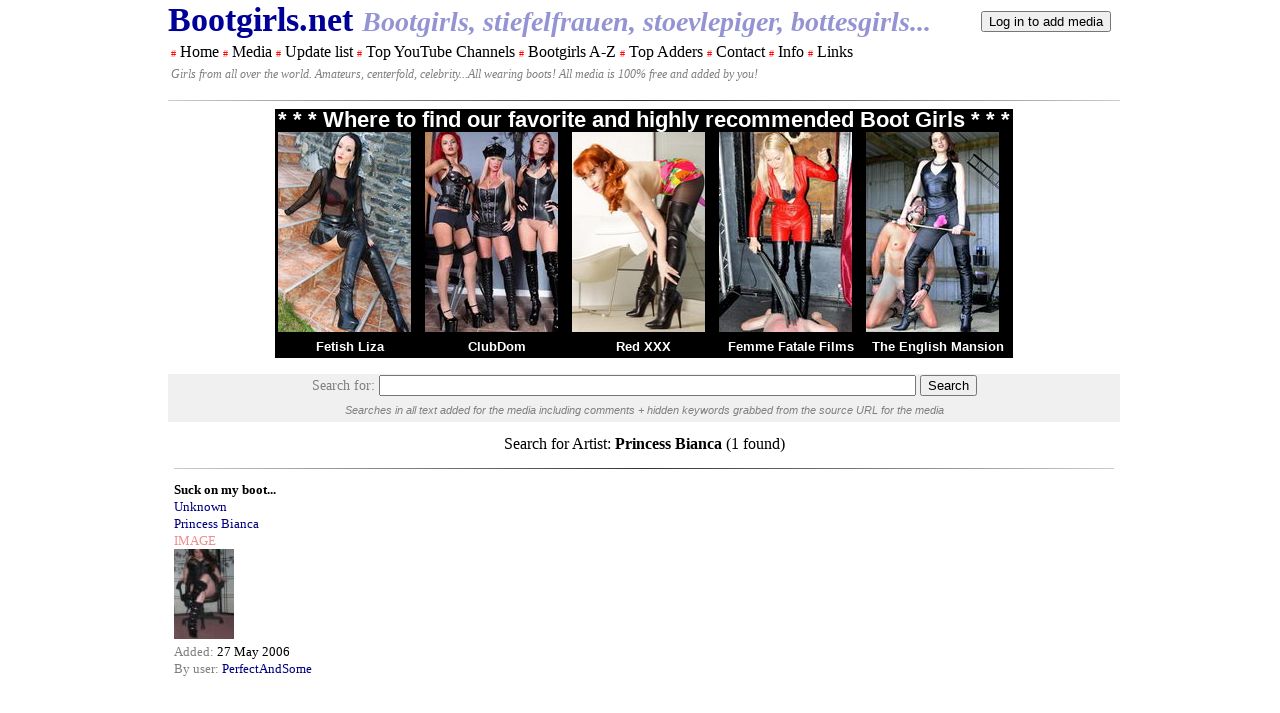

--- FILE ---
content_type: text/html; charset=UTF-8
request_url: https://bootgirls.net/searchfeature/100083
body_size: 2106
content:
<!DOCTYPE HTML>
<html xmlns="https://www.w3.org/1999/xhtml" xml:lang="en" lang="en" dir="ltr">
<head>
<!--  <meta charset="utf-8"> -->
  <meta charset="iso-8859-1">
  <base href="https://bootgirls.net/" />
  <meta name="robots" content="index, follow" />
  <meta name="keywords" content="" />
  <meta name="generator" content="" />
  
  <title>Bootgirls.net</title>
<link rel="stylesheet" href="./common/media/style/styles.css">
<link rel="stylesheet" href="./common/inc/styles.css">

<script>
<!--
function addMedia() {
    window.open("./addmedia.php","MediaAdder","menubar=no,width=900,height=1000,toolbar=no,scrollbars=yes, resizable=yes");
}
//-->
</script>

</head>
<body>
<div class="divmother">
	<table class="tablemediacontent">
		<tr>
			<td class='tdtoptitle'>
			<b>Bootgirls.net<i> <span class='tdtoptitle2'>
			Bootgirls, stiefelfrauen, stoevlepiger, bottesgirls...</span></i></b>
			</td>
			<td>
			<form style='display:inline;' name='logon' method='POST' action='./login'>
					<input type='submit' name='but_logoff' value='Log in to add media'>
					</form>			</td>
		</tr>
		<tr>
			<td colspan='2'>

		   <div id='menu'> <table class='tablemenu'>
					<tr>
					<td><span class='tdmenufiller'>#</span> <a href='.'>Home</a></td>
					<td><span class='tdmenufiller'>#</span> <a href='./media/'>Media</a></td>
					<td><span class='tdmenufiller'>#</span> <a href='./updates/'>Update list</a></td>					
					<td><span class='tdmenufiller'>#</span> <a href='./tubeusers/'>Top YouTube Channels</a></td>
					<td><span class='tdmenufiller'>#</span> <a href='./names/'>Bootgirls A-Z</a></td>
					<td><span class='tdmenufiller'>#</span> <a href='./adders/gals'>Top Adders</a></td>
					<td><span class='tdmenufiller'>#</span> <a href='./contact/'>Contact</a></td>
					<td><span class='tdmenufiller'>#</span> <a href='./info/'>Info</a></td>
					<td><span class='tdmenufiller'>#</span> <a href='./links/'>Links</a></td>
					<td class='tdmenufiller'>&#160;&#160;&#160;&#160;&#160;&#160;&#160;&#160;&#160;&#160;
					&#160;&#160;&#160;&#160;&#160;&#160;&#160;&#160;&#160;&#160;&#160;&#160;&#160;&#160;</td>
					</tr>
					<tr>
					<td colspan='10' class='tdmenusubtitle'>
					Girls from all over the world. Amateurs, centerfold, celebrity...All wearing boots! All media is 100% free and added by you!
					</td>
					</tr>
			</table></div>
			
			
			
			
			</td>
		</tr>
		<tr>
			<td colspan='2'>
			
<hr/>
<table class='bootgirl_table'>
			<tr>
			<td colspan='5' class='bootgirl_tdhead'>* * * Where to find our favorite and highly recommended Boot Girls * * *</td>
			</tr>
			<tr><td><a href='http://refer.ccbill.com/cgi-bin/clicks.cgi?CA=942440-0000&PA=2336666&HTML=https://fetishliza.com' target='_blank'><img src='./common/bfs/bu/fetishliza/20/2.jpg'
			   height='200' width='133'></a></td><td><a href='http://refer.ccbill.com/cgi-bin/clicks.cgi?CA=928042-0000&PA=1443889' target='_blank'><img src='./common/bfs/bu/clubdom/20/3.jpg'
			   height='200' width='133'></a></td><td><a href='http://access.red-xxx.com/track/fetishex.3.64.80.0.0.0.0.0' target='_blank'><img src='./common/bfs/bu/red-xxx/20/5.jpg'
			   height='200' width='133'></a></td><td><a href='http://refer.ccbill.com/cgi-bin/clicks.cgi?CA=942347-0000&PA=2240592' target='_blank'><img src='./common/bfs/bu/femmefatalefilms/20/7.jpg'
			   height='200' width='133'></a></td><td><a href='http://refer.ccbill.com/cgi-bin/clicks.cgi?CA=925630-0000&PA=958759' target='_blank'><img src='./common/bfs/bu/theenglishmansion/20/5.jpg'
			   height='200' width='133'></a></td></tr>
			<tr><td class='bootgirl_td'><a href='http://refer.ccbill.com/cgi-bin/clicks.cgi?CA=942440-0000&PA=2336666&HTML=https://fetishliza.com' target='_blank'>Fetish Liza</a></td><td class='bootgirl_td'><a href='http://refer.ccbill.com/cgi-bin/clicks.cgi?CA=928042-0000&PA=1443889' target='_blank'>ClubDom</a></td><td class='bootgirl_td'><a href='http://access.red-xxx.com/track/fetishex.3.64.80.0.0.0.0.0' target='_blank'>Red XXX</a></td><td class='bootgirl_td'><a href='http://refer.ccbill.com/cgi-bin/clicks.cgi?CA=942347-0000&PA=2240592' target='_blank'>Femme Fatale Films</a></td><td class='bootgirl_td'><a href='http://refer.ccbill.com/cgi-bin/clicks.cgi?CA=925630-0000&PA=958759' target='_blank'>The English Mansion</a></td></tr>
			</table><br/><div class='searchcenter'><form class='searchform' name='search' method='post' action='https://bootgirls.net/search/'>
Search for: <input type='text' size='65' value='' name='q'> 
  <input type='submit' name='but_search' value='Search'>
<br/><span class='searchhelp'>Searches in all text added for the media including comments + hidden keywords grabbed from the source URL for the media</span><br/></form></div><div>
      <table class='tablemediacontent'><tr><td class='tdtopcenter'></td><td></td></tr><tr><td colspan='2'>
<div>

            <table class='tableWideList'>
<tr><td class='tdheadline' colspan='6'>Search for Artist: <p class='searchlabel'>Princess Bianca</p> (1 found)</td></tr>
<tr><td colspan='6'><hr></td></tr>
<tr>
<td class='tdmedialist'><small><label class="listinglabelheadline">Suck on my boot...</label><br/><a href='./searchauthor/Unknown/'>Unknown</a><br/><a href='./searchfeature/100083'>Princess Bianca</a><br/><label class='listingtype'>IMAGE</label><label class="listingtype"><br/></label><a href='https://bootgirls.net/media/116383'><img src='./files.bootgirls.net/gallery/Unknown/1421760903.39/tn/1421760903.39.00.jpg' alt='' ></a><br/><label class="listinglabel">Added: </label>27 May 2006<br/><label class="listinglabel">By user: </label><a href='./searchadder/PerfectAndSome/'>PerfectAndSome</a></small></td>
<td>&nbsp;</td>
<td>&nbsp;</td>
<td>&nbsp;</td>
<td>&nbsp;</td>
<td>&nbsp;</td>
</tr>
<tr><td class='tdprev' colspan='3'><br></td><td class='tdnext' colspan='3'><br></td></tr>
</table></div>
</td></tr><tr><td colspan='2' class='tdcenter'><br/><table class='tablebanners'>
			<tr>
			<td class='tdadd'><a href='http://refer.ccbill.com/cgi-bin/clicks.cgi?CA=924519-0024&PA=2337063' target='_blank'>
			<img src='./common/bfs/std/footdomunited/1.jpg' alt='footdomunited.com' ></a></td>
			<td class='tdadd'><a href='http://www.strictlyglamour.com/clx/383675' target='_blank'>
			<img src='./common/bfs/std/strictlyglamour/1.gif' alt='strictlyglamour.com' ></a></td>
			</tr><tr>
			<td class='tdadd'><a href='http://refer.ccbill.com/cgi-bin/clicks.cgi?CA=927970-0000&PA=984790&HTML=http://www.girlsinleatherboots.com' target='_blank'>
			<img src='./common/bfs/std/girlsinleatherboots/3.jpg' alt='girlsinleatherboots.com' ></a></td>
			<td class='tdadd'><a href='http://refer.ccbill.com/cgi-bin/clicks.cgi?CA=927970-0003&PA=984790&HTML=http://www.leatherfixation.com' target='_blank'>
			<img src='./common/bfs/std/leatherfixation/1.gif' alt='leatherfixation.com' ></a></td>
			</tr>
			</table><br/><br/></td></tr></table></div>			</td>
		</tr>
		<tr>
			<td colspan='2'>
<!--buttom-->
			</td>
		</tr>
	</table>
</div>
</body>
</html>